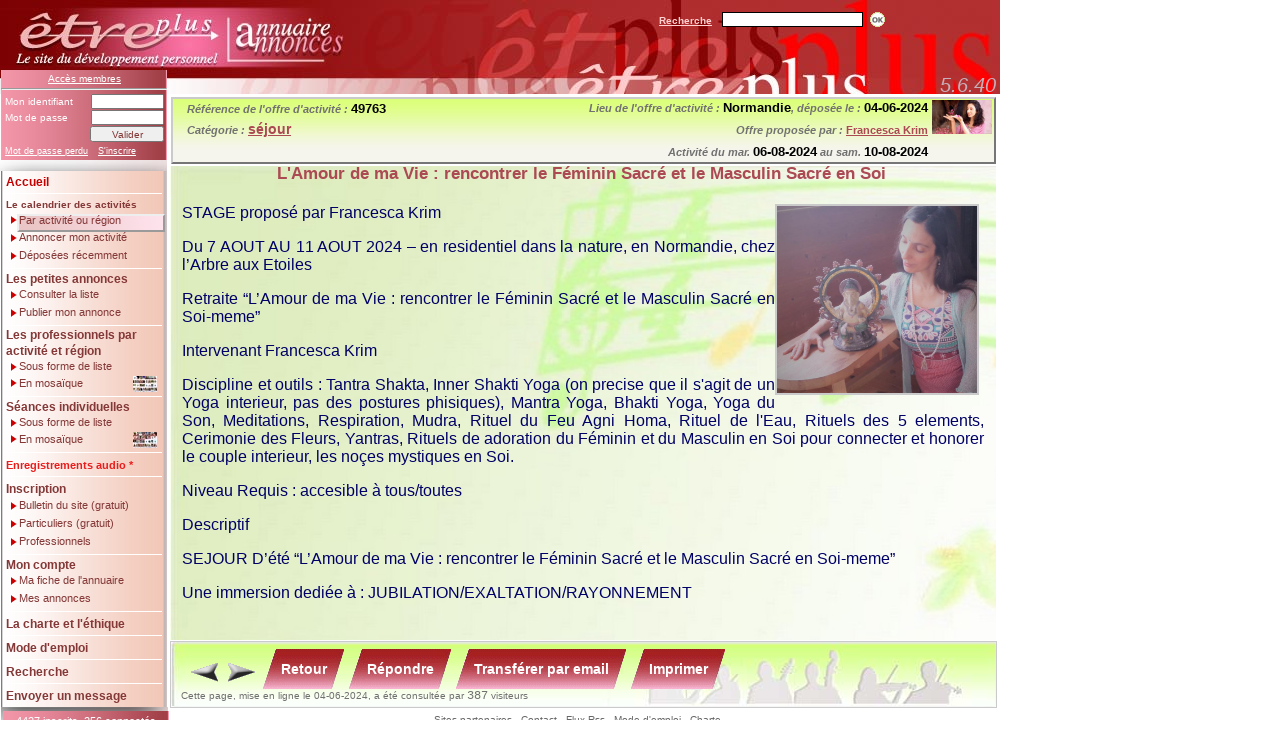

--- FILE ---
content_type: text/html; charset=latin1
request_url: https://etreplus.fr/pages/annonce.php?t=s&l=l&id=49763&pro=&r=&from=0&nb=18&i=6&s=0&m=&rg=&dp=&p=&PHPSESSID=7fae5edc6b479f725b4acb7ef1a28bb4
body_size: 7143
content:
<!DOCTYPE html PUBLIC "-//W3C//DTD XHTML 1.0 Strict//EN" "http://www.w3.org/TR/xhtml1/DTD/xhtml1-strict.dtd">
	<html xmlns="http://www.w3.org/1999/xhtml" lang="fr" xml:lang="en">
		<head>
			<link rel="alternate" type="application/rss+xml" href="https://www.etreplus.fr/pages/rss.php" title="Etreplus RSS">
			<meta name="description" content="Etre Plus...soi-même, Annuaire de développement personnel, stages, mieux être, petites annonces et bons plans font partie de cet outil. Consultation libre, Inscription gratuite aux Petites Annonces. Abonnement gratuit au bulletin. Flux RSS" />
			<meta name="keywords" content="annuaire thérapeutes, stages, développement personnel, annonces, bien-être, mieux être, solidarité, tantra, conscience, présence, formation, bons plans, conseils" />
			<meta name="owner" content="Albert Fédida" />
			<meta name="author" content="Albert Fédida" />
			<meta http-equiv="content-language" content="french" />
			<meta name="robots" content="index,follow" />
			<meta name="revisit-after" content="1 day" />
			<meta name="robots" content="all" />
			<script type="text/javascript">
				function openWinImage(url, w,h) {
					newWin=window.open(url, 'Photo', "scrollbars=yes,width="+w+",height="+h);
					newWin.focus();
				}
			</script>
			<meta http-equiv="Content-Type" content="text/html; charset=iso-8859-1" />
			<link href="stylemenus.css" type="text/css" rel="stylesheet" />
			<link href="newstyle.css" type="text/css" rel="stylesheet" />
			<link href="styleann.css" type="text/css" rel="stylesheet" />
						<title>L&#039;Amour de ma Vie : rencontrer le F&eacute;minin Sacr&eacute; et le Masculin Sacr&eacute; en Soi - Etreplus.fr</title> 			<link href="richtext.css" type="text/css" rel="stylesheet" />
   			<script src="../jquery-ui/jquery-1.8.2.js"></script>
	<script src="../jquery-ui/ui/jquery.ui.core.js"></script>
	<script src="../jquery-ui/ui/jquery.ui.widget.js"></script>
	<script src="../jquery-ui/ui/jquery.ui.position.js"></script>
	<script src="../jquery-ui/ui/jquery.ui.datepicker.js"></script>
	<script src="../jquery-ui/ui/jquery.ui.tooltip.js"></script>
	<script src="../jquery-ui/jquery.ui.datepicker-fr.js"></script>
	<link rel="stylesheet" href="../jquery-ui/themes/base/jquery.ui.all.css">
	<link rel="stylesheet" href="../jquery-ui/demos/demos.css">
	<link rel="stylesheet" href="../jquery-ui/jquery.ui.datepicker-perso.css">

<script type="text/javascript" language="JavaScript">
  $(function() {
    $( '#login' ).tooltip({ track: true }),
    $( '#email' ).tooltip({ track: true });
    $( '#lieuact' ).tooltip({ track: true });
    $( '#paysact' ).tooltip({ track: true });
    $( '#passe1' ).tooltip({ track: true });
    $( '#titre' ).tooltip({ track: true });
    $( '#activite' ).tooltip({ track: true });  
    $( '#cp' ).tooltip({ track: true });
    $( '#cpact' ).tooltip({ track: true });
    $( '#image' ).tooltip({ track: true });
    $( '#imageVisu' ).tooltip({ track: true });
    $( '#imageVisuIns' ).tooltip({ track: true });
    $( '#imageAnnonce' ).tooltip({ track: true });
    $( '#libSeances' ).tooltip({ track: true });
    $( '#vignette1' ).tooltip({ track: true });
    $( '#vignette2' ).tooltip({ track: true });
    $( '#vignette3' ).tooltip({ track: true });
    $( '#vignette4' ).tooltip({ track: true });
    $( '#vignette5' ).tooltip({ track: true });
    $( '#vignette6' ).tooltip({ track: true });
    $( '#vignette7' ).tooltip({ track: true });
    $( '#vignette8' ).tooltip({ track: true });
    $( '#vignette9' ).tooltip({ track: true });
    $( '#vignette10' ).tooltip({ track: true });
    $( '#vignette11' ).tooltip({ track: true });
    $( '#vignette12' ).tooltip({ track: true });
    $( '#vignette13' ).tooltip({ track: true });
    $( '#vignette14' ).tooltip({ track: true });
    $( '#vignette15' ).tooltip({ track: true });
    $( '#vignette16' ).tooltip({ track: true });
    $( '#vignette17' ).tooltip({ track: true });
    $( '#vignette18' ).tooltip({ track: true });
    $( '#vignettep1' ).tooltip({ track: true });
    $( '#vignettep2' ).tooltip({ track: true });
    $( '#vignettep3' ).tooltip({ track: true });
    $( '#vignettep4' ).tooltip({ track: true });
    $( '#vignettep5' ).tooltip({ track: true });
    $( '#vignettep6' ).tooltip({ track: true });
    $( '#vignettep7' ).tooltip({ track: true });
    $( '#vignettep8' ).tooltip({ track: true });
    $( '#vignettep9' ).tooltip({ track: true });
    $( '#vignettep10' ).tooltip({ track: true });
    $( '#vignettep11' ).tooltip({ track: true });
    $( '#vignettep12' ).tooltip({ track: true });
    $( '#vignettep13' ).tooltip({ track: true });
    $( '#vignettep14' ).tooltip({ track: true });
    $( '#vignettep15' ).tooltip({ track: true });
    $( '#vignettep16' ).tooltip({ track: true });
    $( '#vignettep17' ).tooltip({ track: true });
    $( '#vignettep18' ).tooltip({ track: true });
    $( '#date1' ).tooltip({ track: true });
    $( '#date2' ).tooltip({ track: true });
    $( '#date3' ).tooltip({ track: true });
    $( '#date4' ).tooltip({ track: true });
    $( '#date5' ).tooltip({ track: true });
    $( '#date6' ).tooltip({ track: true });
    $( '#date7' ).tooltip({ track: true });
    $( '#date8' ).tooltip({ track: true });
    $( '#date9' ).tooltip({ track: true });
    $( '#date10' ).tooltip({ track: true });
    $( '#date11' ).tooltip({ track: true });
    $( '#date12' ).tooltip({ track: true });
    $( '#date13' ).tooltip({ track: true });
    $( '#date14' ).tooltip({ track: true });
    $( '#date15' ).tooltip({ track: true });
    $( '#date16' ).tooltip({ track: true });
    $( '#date17' ).tooltip({ track: true });
    $( '#date18' ).tooltip({ track: true });
    $( '#lieu1' ).tooltip({ track: true });
    $( '#lieu2' ).tooltip({ track: true });
    $( '#lieu3' ).tooltip({ track: true });
    $( '#lieu4' ).tooltip({ track: true });
    $( '#lieu5' ).tooltip({ track: true });
    $( '#lieu6' ).tooltip({ track: true });
    $( '#lieu7' ).tooltip({ track: true });
    $( '#lieu8' ).tooltip({ track: true });
    $( '#lieu9' ).tooltip({ track: true });
    $( '#lieu10' ).tooltip({ track: true });
    $( '#lieu11' ).tooltip({ track: true });
    $( '#lieu12' ).tooltip({ track: true });
    $( '#lieu13' ).tooltip({ track: true });
    $( '#lieu14' ).tooltip({ track: true });
    $( '#lieu15' ).tooltip({ track: true });
    $( '#lieu16' ).tooltip({ track: true });
    $( '#lieu17' ).tooltip({ track: true });
    $( '#lieu18' ).tooltip({ track: true });
    $( '#mos_1' ).tooltip({ track: true });
    $( '#mos_2' ).tooltip({ track: true });
    $( '#mos_3' ).tooltip({ track: true });
    $( '#mos_4' ).tooltip({ track: true });
    $( '#mos_5' ).tooltip({ track: true });
    $( '#mos_6' ).tooltip({ track: true });
    $( '#mos_7' ).tooltip({ track: true });
    $( '#mos_8' ).tooltip({ track: true });
    $( '#mos_9' ).tooltip({ track: true });
    $( '#mos_10' ).tooltip({ track: true });
    $( '#mos_11' ).tooltip({ track: true });
    $( '#mos_12' ).tooltip({ track: true });
    $( '#mos_13' ).tooltip({ track: true });
    $( '#mos_14' ).tooltip({ track: true });
    $( '#mos_15' ).tooltip({ track: true });
    $( '#mos_16' ).tooltip({ track: true });
    $( '#mos_17' ).tooltip({ track: true });
    $( '#mos_18' ).tooltip({ track: true });
    $( '#sky' ).tooltip({ track: true });
  });


	$(function() {
		$( ".datefield" ).datepicker({
			showOn: "both",
			buttonImage: "../jquery-ui/demos/datepicker/images/calendar.gif",
			buttonImageOnly: true
		});
	});
</script>
      </head>
		<body class="richBody" style="background-color:#FFFFFF; margin:0; padding:0;width:800px;">  <script type="text/javascript">
  var gaJsHost = (("https:" == document.location.protocol) ? "https://ssl." : "http://www.");
  document.write(unescape("%3Cscript src='" + gaJsHost + "google-analytics.com/ga.js' type='text/javascript'%3E%3C/script%3E"));
  </script>
  <script type="text/javascript">
  try {
  var pageTracker = _gat._getTracker("UA-430940-1");
  pageTracker._trackPageview();
  } catch(err) {}
  </script>
  	<!-- 
    <div id="sky" 
   style="top: 1px; left: 886px; position: absolute; width: 115px; height: 93px; z-index:2;"
   title="<img style='width:300px;' src='https://www.etreplus.fr/upload/fixe/FRLogo1.jpg' />
   <div> 50% de réduction avec le code ETREPLUS</div>">
   <a target="blank" href="https://immersion.skydancing.eu/r/etreplus">
      <img style="width: 115px; height: 93px;" src="../../upload/fixe/FRLogo1-120x105.jpg">
   </a>
  </div>        
--> 
    
	<div class="bandeau">
   	<div class="phpver">
         5.6.40      </div>
   </div>
	<div class="logo">
		<a href="index.php?PHPSESSID=7fae5edc6b479f725b4acb7ef1a28bb4"><img src='../images/logo.gif' alt='' /></a>
	</div>
	<div class="boiteAccesMembres">
		<div class="connecte">
			<a href="compte.php?PHPSESSID=7fae5edc6b479f725b4acb7ef1a28bb4" class="acces">Accès membres</a>
		</div>
		<hr class="hrmembres"/>
		<form class="formmembres" action="" method="post">
			<!--identifiant-->
			<div class="connectg">Mon identifiant
				<input class="connecti" name="login" type="text" maxlength="12"
				/>
				<!--mot de passe-->
				<br />
				Mot de passe
				<input class="connecti"  name="mdp" type="password" maxlength="9"
				/>
				<!--Valider / Annuler-->
				<br />
				<input class="boutonpetit" 				type="submit" name="submit"
				value="Valider" />
				<a class="acceslien" href="compte.php?PHPSESSID=7fae5edc6b479f725b4acb7ef1a28bb4">Mot de passe perdu</a>
				<a class="acceslien" style="margin-left:7px;" href="inscription.php?PHPSESSID=7fae5edc6b479f725b4acb7ef1a28bb4">S'inscrire</a>
			</div>
		</form>
	</div>
	<!--recherche-->
	<div class="boiteAccueilCherche">
		<form id="rechercheAcceuil" action="" method="post">
			<div class="rechercheDiv">
				<a class="rechercheAcc" href="recherche.php?PHPSESSID=7fae5edc6b479f725b4acb7ef1a28bb4" >Recherche</a>
				<input class="rechercheAccI" name="motcleacc" type="text" maxlength="30"/>
				<input class="ok" type="image" name="bt_ok" value="ok" onclick="document.getElementById('rechercheAcceuil').submit();" src="../images/bouton_ok.gif?PHPSESSID=7fae5edc6b479f725b4acb7ef1a28bb4" />
			</div>
		</form>
	</div>
	<div class="ombrehaut"></div>
	<div class="boiteMenus">
		<!--
      ------------ Accueil -----------------
      -->
		<a href="index.php?PHPSESSID=7fae5edc6b479f725b4acb7ef1a28bb4" class="MenuNew">
		Accueil</a>
		<div class="point"></div>
		<!--
      ------------ Les offres d'activités -----------------
      -->
		<a href="list_ann.php?t=s&amp;l=l&amp;s=4&amp;r=&amp;m=&amp;rg=&amp;dp=&amp;pro=&amp;p=&amp;PHPSESSID=7fae5edc6b479f725b4acb7ef1a28bb4" class="libMenuPetit" >Le calendrier des activités</a>
		<img alt="" src="../images/puce.gif" class="puce" />
		<!--
      ------------ Par activité ou région -----------------
      -->
		<a href="list_ann.php?t=s&amp;l=l&amp;s=4&amp;r=&amp;m=&amp;rg=&amp;dp=&amp;pro=&amp;p=&amp;PHPSESSID=7fae5edc6b479f725b4acb7ef1a28bb4" class="sousMenuSel"> Par activité ou région</a>
		<!--
      ------------ Annoncer mon activité -----------------
      -->
		<img alt="" src="../images/puce.gif" class="puce" />
		<a href="nouv_sta.php?PHPSESSID=7fae5edc6b479f725b4acb7ef1a28bb4" class="sousMenu">Annoncer mon activité</a>
		<!--
      ------------ Déposées récemment -----------------
      -->
		<img alt="" src="../images/puce.gif" class="puce" />
		<a href="recentes.php?t=s&amp;l=rc&amp;s=11&amp;PHPSESSID=7fae5edc6b479f725b4acb7ef1a28bb4" class="sousMenu">Déposées récemment</a>
		<div class="point"></div>
		<!--
      ------------ Les petites annonces -----------------
      -->
		<a href="list_ann.php?t=a&amp;l=l&amp;s=14&amp;r=&amp;p=&amp;PHPSESSID=7fae5edc6b479f725b4acb7ef1a28bb4" class="libMenu">Les petites annonces</a>
		<!--
      ------------ Consulter la liste -----------------
      -->
		<img alt="" src="../images/puce.gif" class="puce" />
		<a href="list_ann.php?t=a&amp;l=l&amp;s=14&amp;r=&amp;p=&amp;PHPSESSID=7fae5edc6b479f725b4acb7ef1a28bb4" class="sousMenu">Consulter la liste</a>
		<!-- Publier mon annonce -->
		<img alt="" src="../images/puce.gif" class="puce" />
		<a href="nouv_ann.php?PHPSESSID=7fae5edc6b479f725b4acb7ef1a28bb4" class="sousMenu">Publier mon annonce</a>
		<div class="point"></div>
		<!--
      ------------ Les professionnels par activité et région -----------------
      -->
		<a href="list_prop.php?from=0&amp;t=p&amp;l=l&amp;s=11&amp;pi=p&amp;PHPSESSID=7fae5edc6b479f725b4acb7ef1a28bb4" class="libMenu2">Les professionnels par activité et région</a>
		<!--
      ------------ Consulter la liste -----------------
      -->
		<img alt="" src="../images/puce.gif" class="puce" />
		<a style="font-size: 11px;" href="list_prop.php?from=0&amp;t=p&amp;l=l&amp;s=11&amp;pi=p&amp;PHPSESSID=7fae5edc6b479f725b4acb7ef1a28bb4" class="sousMenu">Sous forme de liste</a>
		<!--
      ------------ Mosaïque -----------------
      -->
		<img alt="" src="../images/puce.gif" class="puce" style="margin-top: 0px;" />
		<a href="mosaique.php?PHPSESSID=7fae5edc6b479f725b4acb7ef1a28bb4" style="margin-top: -5px; padding-top: 4px;" class="sousMenu">En mosaïque
         <div style="margin-left: 116px; position: relative; top: -13px;">
            <img src="../images/v_mosaique1.jpg" height="16">
         </div>
       </a>
		<div class="point"></div>
		<!--
      ------------ Les séances individuelles -----------------
      -->
		<a href="list_prop.php?from=0&amp;t=p&amp;l=l&amp;s=0&amp;se=o&amp;pi=p&amp;PHPSESSID=7fae5edc6b479f725b4acb7ef1a28bb4" class="libMenu">Séances individuelles</a>
		<!--
      ------------ Consulter la liste -----------------
      -->
		<img alt="" src="../images/puce.gif" class="puce" />
		<a style="font-size: 11px;" href="list_prop.php?from=0&amp;t=p&amp;l=l&amp;s=0&amp;se=o&amp;pi=p&amp;PHPSESSID=7fae5edc6b479f725b4acb7ef1a28bb4" class="sousMenu">Sous forme de liste</a>
		<!--
      ------------ Mosaïque -----------------
      -->
		<img alt="" src="../images/puce.gif" class="puce" style="margin-top: 0px;" />
		<a href="mosaique.php?se=o&amp;PHPSESSID=7fae5edc6b479f725b4acb7ef1a28bb4" style="margin-top: -5px; padding-top: 4px;" class="sousMenu">En mosaïque
         <div style="margin-left: 116px; position: relative; top: -13px;">
            <img src="../images/v_mosaique2.jpg" height="16">
         </div>
         </span>
      </a>
		<div class="point"></div>
		<!--
      ------------ Enregistrements audio -----------------
      -->
		<a href="list_audio.php?from=0&s=15&r=&i=0&a=0&l=l&amp;PHPSESSID=7fae5edc6b479f725b4acb7ef1a28bb4" class="Menu" style="font-size: 11px; color:#ea1d1d;">Enregistrements audio *</a>
		<div class="point"></div>
		<!--
      ------------ Inscription -----------------
      -->
		<a href="inscription.php?PHPSESSID=7fae5edc6b479f725b4acb7ef1a28bb4" title="Nouvelles formules d'inscription" class="Menu">Inscription</a>
		<!--
      ------------ Bulletin -----------------
      -->
		<img alt="" src="../images/puce.gif" class="puce" />
		<a title="Recevez le bulletin du site par email en fixant votre fréquence" href="bulletin.php?PHPSESSID=7fae5edc6b479f725b4acb7ef1a28bb4" class="sousMenu">Bulletin du site (gratuit)</a>
		<!--
      ------------ Petites annonces -----------------
      -->
		<img alt=""  src="../images/puce.gif" class="puce" />
		<a title="Inscription en Petites annonces gratuites destinée aux particuliers" href="inscription.php?typead=annonces&amp;PHPSESSID=7fae5edc6b479f725b4acb7ef1a28bb4" class="sousMenu">Particuliers (gratuit)</a>
		<!--
      ------------ Inscription Proposants -----------------
      -->
		<img  src="../images/puce.gif" class="puce" />
		<a title="Inscription en Offres d'activités payantes destinée aux professionnels" href="inscription.php?typead=stages&amp;PHPSESSID=7fae5edc6b479f725b4acb7ef1a28bb4" class="sousMenu">Professionnels</a>
		<div class="point"></div>
		<!--
      ------------ Mon compte -----------------
      -->
		<a href="compte.php?PHPSESSID=7fae5edc6b479f725b4acb7ef1a28bb4" class="libMenu">Mon compte</a>
		<!--
      ------------ Ma fiche de l'annuaire -----------------
      -->
		<img alt="" src="../images/puce.gif" class="puce" />
		<a href="compte.php?PHPSESSID=7fae5edc6b479f725b4acb7ef1a28bb4" class="sousMenu">Ma fiche de l'annuaire</a>
		<!--
      ------------ Mes annonces -----------------
      -->
		<img alt="" src="../images/puce.gif" class="puce" />
		<a href="mes_ann.php?t=ma&amp;l=a&amp;s=11&amp;PHPSESSID=7fae5edc6b479f725b4acb7ef1a28bb4" class="sousMenu">Mes annonces</a>
		<div class="point"></div>
		<!--
      ------------ La charte -----------------
      -->
		<a href="charte.php?p=menu&amp;PHPSESSID=7fae5edc6b479f725b4acb7ef1a28bb4" title="Nouveauté dans la diffusion d'une offre d'activité incluant des personnes non inscrites"
			class="Menu">La charte et l'éthique</a>
		<div class="point"></div>
		<!--
      ------------ Mode d'emploi -----------------
      -->
		<a href="modeemploi.php?PHPSESSID=7fae5edc6b479f725b4acb7ef1a28bb4" title="Nouvelles formules d'inscription" class="Menu">Mode d'emploi</a>
		<div class="point"></div>
		<!--
      ------------ Recherche -----------------
      -->
		<a href="recherche.php?from=0&amp;l=r&amp;PHPSESSID=7fae5edc6b479f725b4acb7ef1a28bb4" class="Menu">Recherche		</a>
		<div class="point"></div>
		<!--
      ------------ Envoyer un message -----------------
      -->
		<a href="contact.php?PHPSESSID=7fae5edc6b479f725b4acb7ef1a28bb4" class="Menu">Envoyer un message</a>
	</div>
	<div class="ombremenu">
   	<div class="ombreConnecte">
      	<div class="boiteConnectes">4427 inscrits, 256 connectés      	</div>
   	</div>
   </div>
					<div class="boiteAffichAnnonce">
					<div class="boiteBandeauOffre">
						<div class="ligneGauche"> 
							<div class="labelChampAffichAnn" > Référence de l'offre d'activité : 								<span class="noir">49763</span><br />
								<!-- catégorie -->
								Catégorie : <a class='lienPseudo' href='list_ann.php?nb=18&amp;r=séjour&amp;m=&amp;rg=&amp;dp=&amp;s=0&amp;t=s&amp;l=l&amp;p=&amp;id=49763&amp;pro=&amp;PHPSESSID=7fae5edc6b479f725b4acb7ef1a28bb4'>séjour</a><br />							</div>
						</div>
						<div class="ligneDroite">
							<div class="labelChampAffichAnn">Lieu de l'offre d'activité : <span class='noir'>Normandie</span>, déposée le : <span class='noir'>04-06-2024</span><br />
									Offre proposée par : <span class='noir'>
									<a class="lien" href="proposant.php?t=s&amp;l=l&amp;pro=&amp;r=&amp;from=0&amp;nb=18&amp;li=f&amp;i=6&amp;s=0&amp;m=&amp;rg=&amp;dp=&amp;p=&amp;id=49763&amp;prop=francescak&amp;PHPSESSID=7fae5edc6b479f725b4acb7ef1a28bb4">Francesca Krim</a></span><br />
									Activité du mar. <span class='noir'>06-08-2024</span>										au sam. <span class='noir'>10-08-2024 </span>								
							</div>
						</div>
						<div class="vignetteBandeau">
                                            <a class="lien"
                           href="proposant.php?t=s&amp;l=l&amp;pro=&amp;r=&amp;from=0&amp;nb=18&amp;li=f&amp;i=6&amp;s=0&amp;m=&amp;rg=&amp;dp=&amp;p=&amp;id=49763&amp;prop=francescak&amp;PHPSESSID=7fae5edc6b479f725b4acb7ef1a28bb4">
                           <div id="vignettep1" style="background-image:url(../upload/francescak.jpg); background-size: 60px;
                              background-repeat: no-repeat;	width:60px; height:60px;"
                              title="<img style='width:200px;' src='../upload/francescak.jpg' />">
                           </div>
                       </a>    					</div>
					</div>
					<div class="boiteAffichTexteOffre">
						<div class="titreAffichAnn">
							<!-- titre annonce -->
							L&#039;Amour de ma Vie : rencontrer le F&eacute;minin Sacr&eacute; et le Masculin Sacr&eacute; en Soi						</div>
						<!-- utiliser l'ancien style des annonce pour les textes sans attributs -->
						<div class="texteAffichAnn">
							<!-- image1 -->      <p>         <a href="javascript:openWinImage('https://www.etreplus.fr/pages/image.php?image=49763_1.jpg&amp;l=810&amp;h=763&amp;dir=../upload/9/',940,883);" title='Cliquez pour zoomer' >      <img id="imageAnnonce" class="imageAffich" width="200" src='../upload/9/49763_1.jpg?time=1768641357'
      title="<img style='width: 300px;' src='../upload/9/49763_1.jpg' />"
      alt="image de l'annonce 49763"/>         </a>      </p> 							<!--annonce -->
							  <p class="MsoNormal" style="text-align:justify"><span style="font-family:" garamond","serif";="" color:red;mso-bidi-font-weight:bold"="">STAGE proposé par Francesca Krim  </span></p>  <p class="MsoNormal" style="text-align:justify;tab-stops:130.5pt"><span style="font-family:" garamond","serif";color:red;mso-bidi-font-weight:bold"="">Du 7 AOUT AU 11 AOUT 2024 – en residentiel dans la nature, en Normandie, chez l’Arbre aux Etoiles&nbsp;&nbsp;&nbsp;&nbsp;&nbsp;&nbsp;&nbsp;&nbsp;&nbsp;&nbsp;   </span></p>  <p class="MsoNormal" style="text-align:justify;tab-stops:130.5pt"><span style="font-family:" garamond","serif";color:red;mso-bidi-font-weight:bold"="">Retraite “L’Amour de ma Vie : rencontrer le Féminin Sacré et le Masculin Sacré en Soi-meme”   </span></p>  <p class="MsoNormal" style="text-align:justify;tab-stops:130.5pt"><span style="font-family:" garamond","serif";color:red;mso-bidi-font-weight:bold"="">Intervenant Francesca Krim  </span></p>  <p class="MsoNormal" style="text-align:justify;tab-stops:130.5pt 276.0pt"><span style="font-family:" garamond","serif";color:red;mso-bidi-font-weight:bold"="">Discipline et outils : Tantra Shakta, Inner Shakti Yoga (on precise que il s'agit de un Yoga interieur, pas des postures phisiques), Mantra Yoga, Bhakti Yoga, Yoga du Son, Meditations, Respiration, Mudra, Rituel du Feu Agni Homa, Rituel de l'Eau, Rituels des 5 elements, Cerimonie des Fleurs, Yantras, Rituels de adoration du Féminin et du Masculin en Soi pour connecter et honorer le couple interieur, les noçes mystiques en Soi.</span></p>  <p class="MsoNormal" style="text-align:justify;tab-stops:130.5pt"><span style="font-family:" garamond","serif";color:red;mso-bidi-font-weight:bold"="">Niveau Requis : accesible à tous/toutes</span></p>  <p class="MsoNormal" style="text-align:justify;tab-stops:130.5pt"><span style="font-family:" garamond","serif";color:red;mso-bidi-font-weight:bold"="">Descriptif  </span></p>  <p class="MsoNormal" style="text-align: justify; background-image: initial; background-position: initial; background-size: initial; background-repeat: initial; background-attachment: initial; background-origin: initial; background-clip: initial;"><span style="mso-bidi-font-size:11.5pt;font-family:" garamond","serif";mso-bidi-font-family:="" "segoe="" ui="" historic";color:red"="">SEJOUR D’été </span><span style="font-family: " garamond","serif";color:red;mso-bidi-font-weight:bold"="">“L’Amour de ma Vie : rencontrer le Féminin Sacré et le Masculin Sacré en Soi-meme”</span><span style="mso-bidi-font-size:11.5pt;font-family:" garamond","serif";mso-bidi-font-family:="" "segoe="" ui="" historic";color:red"="">  </span></p>  <p class="MsoNormal" style="text-align: justify; background-image: initial; background-position: initial; background-size: initial; background-repeat: initial; background-attachment: initial; background-origin: initial; background-clip: initial;"><span class="il"><span style="font-family:" garamond","serif";mso-bidi-font-family:calibri;color:red;="" back-ground:#f3f3f3"="">Une immersion dediée à : JUBILATION</span></span><span style="font-family:" garamond","serif";="" mso-bidi-font-family:calibri;color:red;back-ground:#f3f3f3"="">/EXALTATION/RAYONNEMENT</span><span style="mso-bidi-font-size:11.0pt;font-family:" garamond","serif";mso-bidi-font-family:="" calibri;color:red"="">  </span></p>  <p class="MsoNormal" style="text-align: justify; background-image: initial; background-position: initial; background-size: initial; background-repeat: initial; background-attachment: initial; background-origin: initial; background-clip: initial;"><span style="mso-bidi-font-size:11.5pt;font-family:" garamond","serif";mso-bidi-font-family:="" "segoe="" ui="" historic""="">&nbsp;</span></p>  <p style="margin-top:0cm;margin-right:0cm;margin-bottom:9.85pt;margin-left: 0cm;text-align:justify"><span style="mso-bidi-font-size:10.5pt;font-family: " garamond","serif";mso-bidi-font-family:arial;letter-spacing:.75pt"="">Le rendez-vous avec «&nbsp;l’Amour de ma Vie&nbsp;» est ici et maintenant : dans le vrai Soi rayonne l’union mystique du féminin et du masculin sacrés.  </span></p>  <p style="margin-top:0cm;margin-right:0cm;margin-bottom:9.85pt;margin-left: 0cm;text-align:justify"><span style="mso-bidi-font-size:10.5pt;font-family: " garamond","serif";mso-bidi-font-family:arial;letter-spacing:.75pt"="">Une possibilité nous est offerte à chaque instant d’arrêter de chercher à l’extérieur ce qui peut être réalisé en tournant son attention vers l’intérieur, en vivant le couple intérieur.  </span></p>  <p style="margin-top:0cm;margin-right:0cm;margin-bottom:9.85pt;margin-left: 0cm;text-align:justify"><span style="mso-bidi-font-size:10.5pt;font-family: " garamond","serif";mso-bidi-font-family:arial;letter-spacing:.75pt"="">Le Tantra, dans son esprit originel et authentique, est l’art spirituel qui nous re-éveille à la plénitude du Soi, pour que nous puissions la savourer dans la vie de tous les jours.  </span></p>  <p style="margin-top:0cm;margin-right:0cm;margin-bottom:9.85pt;margin-left: 0cm;text-align:justify"><span style="mso-bidi-font-size:10.5pt;font-family: " garamond","serif";mso-bidi-font-family:arial;letter-spacing:.75pt"="">Se découvrir dans une relation profonde avec toute la création, en intimité avec l’existence même, en contact avec notre nature essentielle, c’est rencontrer «&nbsp;l’Amour de ma Vie.&nbsp;» Un état de communion sans possibilité de divorce.  </span></p>  <p style="margin-top:0cm;margin-right:0cm;margin-bottom:9.85pt;margin-left: 0cm;text-align:justify"><span style="mso-bidi-font-size:10.5pt;font-family: " garamond","serif";mso-bidi-font-family:arial;letter-spacing:.75pt"="">Chez l’etre humain et partout dans l’univers, ce qui peut sembler être une dualité (et donc provoquer une tension interne entre l’intuition et la raison, d’où des sentiments de douleur, de séparation et de solitude avec son besoin de la combler), n’est que la manifestation des deux principes cosmiques appelés Shiva et Shakti ; pendent cette retraite immersive, on explorera ce theme des noçes mystiques de Shakti et Shiva en Soi, extase de l’âme individuelle qui se reconnaît dans l’âme suprême.  </span></p>  <p style="margin-top:0cm;margin-right:0cm;margin-bottom:9.85pt;margin-left: 0cm;text-align:justify"><span style="mso-bidi-font-size:10.5pt;font-family: " garamond","serif";mso-bidi-font-family:arial;letter-spacing:.75pt;back-ground:="" #f4f4f4"="">Il y aura des parties théoriques et des parties pratiques ; les participants apprendront des outils pour continuer à pratiquer de manière autonome.  </span></p>  <p style="margin-top:0cm;margin-right:0cm;margin-bottom:9.85pt;margin-left: 0cm;text-align:justify;back-ground:#F4F4F4"><span style="mso-bidi-font-size: 10.5pt;font-family:" garamond","serif";mso-bidi-font-family:arial;letter-spacing:="" .75pt"="">Grâce à l’utilisation de différents types de mudra (sceau, positions des mains pour faire circuler l’énergie), des sons spécifiques (mantra tantriques), des méditations, yantra (diagrammes symboliques), des exercices de respiration, des visualisations, et des rituels très simples et à la fois intenses et profonds, nous allons glisser au Cœur de l’Être.  </span></p>  <p style="margin-top:0cm;margin-right:0cm;margin-bottom:9.85pt;margin-left: 0cm;text-align:justify;back-ground:#F4F4F4"><span style="mso-bidi-font-size: 10.5pt;font-family:" garamond","serif";mso-bidi-font-family:arial;letter-spacing:="" .75pt"="">Le plus grand soin est donné à tous les niveaux: enseignement, organisation, nutrition, et hébergement. Chaque participant recevra les outils lui permettant de continuer à pratiquer de manière indépendante.  </span></p>  <p style="margin-top:0cm;margin-right:0cm;margin-bottom:9.85pt;margin-left: 0cm;text-align:justify;back-ground:#F4F4F4"><span style="mso-bidi-font-size: 10.5pt;font-family:" garamond","serif";mso-bidi-font-family:arial;letter-spacing:="" .75pt"="">Le nombre de places est limité pour assurer l’intensité de l’expérience, la profondeur de l’accompagnement et la plus grande écoute et attention vers chaque participant, ainsi que l’intégrité de la transmission.  </span></p>  <p style="margin-top:0cm;margin-right:0cm;margin-bottom:9.85pt;margin-left: 0cm;text-align:justify"><span style="mso-bidi-font-size:10.5pt;font-family: " garamond","serif";mso-bidi-font-family:arial;letter-spacing:.75pt;back-ground:="" yellow;mso-highlight:yellow"="">Lieu :</span><span style="mso-bidi-font-size:10.5pt; font-family:" garamond","serif";mso-bidi-font-family:arial;letter-spacing:.75pt"=""> </span><span style="mso-bidi-font-size:11.5pt;font-family:" garamond","serif";="" mso-bidi-font-family:"segoe="" ui="" historic""="">en residentiel, dans la nature, un lieu fabuleux en Normandie, “L’Arbre aux Etoiles”.  </span></p>  <p class="MsoNormal" style="text-align: justify; background-image: initial; background-position: initial; background-size: initial; background-repeat: initial; background-attachment: initial; background-origin: initial; background-clip: initial;"><span style="mso-bidi-font-size:11.5pt;font-family:" garamond","serif";mso-bidi-font-family:="" "segoe="" ui="" historic";back-ground:yellow;mso-highlight:yellow"="">Pour en savoir plus, et approfondir sur le sujet et sur les infos pratiques : merci de v</span><span style="font-family: Garamond, " serif";"="">oir le lien sur le site suivant :</span> <span style="font-family: Garamond, " serif";"=""><a href="https://www.larbreauxetoiles.fr/evenements/l-amour-de-ma-vie-rencontrer-le-feminin-et-le-masculin-sacres-en-soi-meme-francesca-krim-juillet-2024/">https://www.larbreauxetoiles.fr/evenements/l-amour-de-ma-vie-rencontrer-le-feminin-et-le-masculin-sacres-en-soi-meme-francesca-krim-juillet-2024/</a></span></p>  <p class="MsoNormal" style="text-align: justify; background-image: initial; background-position: initial; background-size: initial; background-repeat: initial; background-attachment: initial; background-origin: initial; background-clip: initial;"><span style="mso-bidi-font-size:11.5pt;font-family:" garamond","serif";mso-bidi-font-family:="" "segoe="" ui="" historic""="">Pour plus de eclaircissements et pour sa demande de reservation de sa place, merci de envoyer un email sur <a href="mailto:francescakrim@gmail.com">francescakrim@gmail.com</a>  </span></p>  <p class="MsoNormal" style="text-align: justify; background-image: initial; background-position: initial; background-size: initial; background-repeat: initial; background-attachment: initial; background-origin: initial; background-clip: initial;"><span style="mso-bidi-font-size:11.5pt;font-family:" garamond","serif";mso-bidi-font-family:="" "segoe="" ui="" historic""="">&nbsp;</span></p>  <p class="MsoNormal" style="text-align: justify; background-image: initial; background-position: initial; background-size: initial; background-repeat: initial; background-attachment: initial; background-origin: initial; background-clip: initial;"><br></p>       <br />
						</div>
					</div>					<div class="boiteBandeauBasOffre">
						<form id="AffAnnonce" action="/pages/annonce.php?t=s&amp;l=l&amp;id=49763&amp;pro=&amp;r=&amp;from=0&amp;nb=18&amp;i=6&amp;s=0&amp;m=&amp;rg=&amp;dp=&amp;p=&amp;PHPSESSID=7fae5edc6b479f725b4acb7ef1a28bb4" method="post">
							<div> 									<a class="flechePrec" href='annonce.php?t=s&amp;id=50985&amp;l=l&amp;pro=&amp;r=&amp;from=0&amp;nb=18&amp;i=5&amp;s=0&amp;m=&amp;rg=&amp;dp=&amp;p=&amp;PHPSESSID=7fae5edc6b479f725b4acb7ef1a28bb4' title="Précédente" >
										<img src='../images/precedent.gif' alt="Précédente"/>
									</a>									<a class="flecheSuiv" href='annonce.php?t=s&amp;id=51306&amp;l=l&amp;pro=&amp;r=&amp;from=0&amp;nb=18&amp;i=7&amp;s=0&amp;m=&amp;rg=&amp;dp=&amp;p=&amp;PHPSESSID=7fae5edc6b479f725b4acb7ef1a28bb4' title="Suivante" >
										<img src='../images/suivant.gif' alt="Suivante"/>
									</a>								<div class="boiteboutons" >
									<div class="boutongraphique" >
										<button type="submit" name="envoyer2">
											<table cellpadding="0" cellspacing="0">
												<tbody><tr> <td class="button_td1">Retour</td><td class="button_td2"></td></tr></tbody>
											</table>
										</button> 
   										<button type="submit" name="repondre">
												<table cellpadding="0" cellspacing="0">
													<tbody><tr> <td class="button_td1">Répondre</td><td class="button_td2"></td></tr></tbody>
												</table>
											</button>
                                 										<button type="submit" name="transferer">
											<table cellpadding="0" cellspacing="0">
												<tbody><tr> <td class="button_td1">Transférer par email</td><td class="button_td2"></td></tr></tbody>
											</table>
										</button>   										<button type="submit" name="imprimer">
  											<table cellpadding="0" cellspacing="0">
  												<tbody><tr> <td class="button_td1">Imprimer</td><td class="button_td2"></td></tr></tbody>
  											</table>
  										</button>
									</div>
								</div>
							</div>
						</form>
						<div class="boiteCompteur">	
							Cette page, mise en ligne le 04-06-2024, a été consultée par 
							<span class="nombreCompteur">387</span> visiteurs						</div>
					</div>
                    <div class="boitelienpart_detail_ann">
                       <a class="lienpart" href="partenaires.php?PHPSESSID=7fae5edc6b479f725b4acb7ef1a28bb4">Sites partenaires</a> -
                       <a class="lienpart" href="contact.php?PHPSESSID=7fae5edc6b479f725b4acb7ef1a28bb4">Contact</a> -
                       <a class="lienpart" href="rss.php?PHPSESSID=7fae5edc6b479f725b4acb7ef1a28bb4">Flux Rss</a> -
                       <a class="lienpart" href="modeemploi.php?PHPSESSID=7fae5edc6b479f725b4acb7ef1a28bb4">Mode d'emploi</a> -
                       <a class="lienpart" href="charte.php?p=menu&amp;PHPSESSID=7fae5edc6b479f725b4acb7ef1a28bb4">Charte</a>
                    </div> 
				</div>		</body>
	</html>